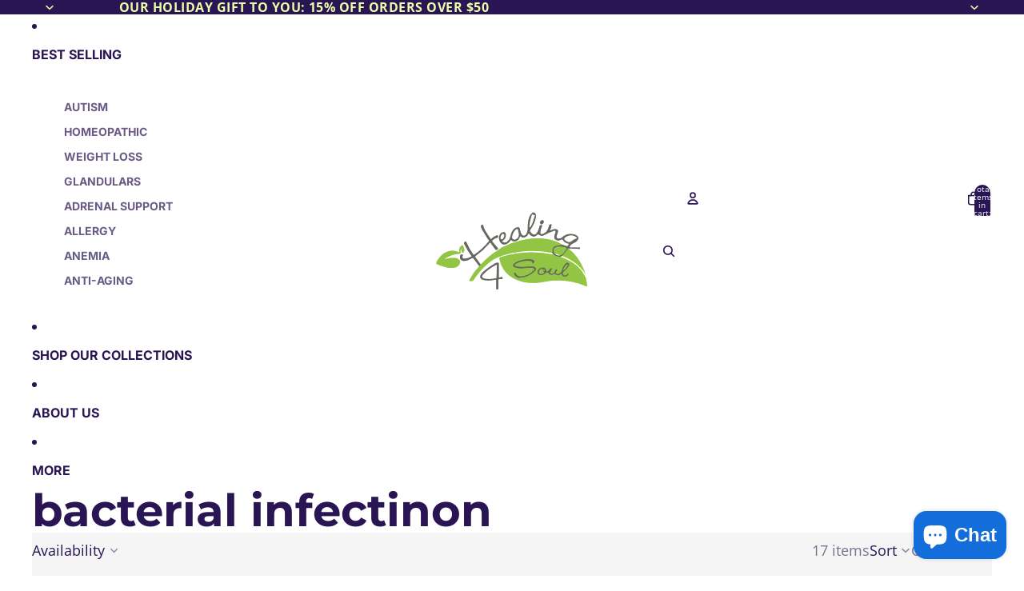

--- FILE ---
content_type: image/svg+xml
request_url: https://store.healing4soul.com/cdn/shop/files/Logo.svg?height=100&v=1757716042
body_size: 4384
content:
<svg viewBox="0.00 0.00 150.00 79.00" version="1.1" xmlns="http://www.w3.org/2000/svg">
<g stroke-linecap="butt" fill="none" stroke-width="2.00">
<path d="M 124.83 33.24
  C 111.30 24.83 92.56 25.71 78.04 30.76
  C 77.11 31.08 75.47 31.25 74.79 31.56
  Q 70.35 33.59 66.16 35.33
  A 10.70 10.65 14.4 0 0 63.56 36.86
  C 60.53 39.28 57.15 40.85 54.08 43.38
  Q 48.74 47.77 44.12 52.81" stroke="#c9e2a2"></path>
<path d="M 44.12 52.81
  L 38.72 45.34
  A 0.61 0.61 0.0 0 1 38.86 44.48
  Q 46.56 39.05 53.08 31.35
  A 0.51 0.51 0.0 0 1 53.89 31.39
  L 58.20 37.46
  A 1.79 1.77 -28.9 0 0 60.34 38.07
  L 60.51 38.00
  A 1.06 1.06 0.0 0 0 60.88 36.35
  L 55.54 30.07
  A 0.86 0.86 0.0 0 1 55.58 28.91
  Q 57.45 27.01 60.68 26.14
  A 1.02 1.02 0.0 0 0 61.34 24.72
  L 61.26 24.56
  A 1.24 1.24 0.0 0 0 59.63 23.96
  Q 56.64 25.31 54.37 27.57
  A 0.31 0.30 50.5 0 1 53.90 27.52
  C 50.61 22.40 47.15 17.86 46.59 14.21
  A 1.02 1.02 0.0 0 0 44.77 13.75
  Q 43.83 14.98 44.75 16.79
  Q 47.17 21.59 52.16 28.88
  A 0.81 0.81 0.0 0 1 52.13 29.84
  Q 45.97 37.55 37.84 42.94
  A 0.88 0.87 -34.7 0 1 36.65 42.73
  Q 32.90 37.69 30.01 30.79
  A 1.13 1.13 0.0 0 0 28.39 30.27
  L 28.25 30.35
  A 1.42 1.41 -28.2 0 0 27.70 32.16
  Q 30.81 38.83 34.90 44.15
  A 0.52 0.52 0.0 0 1 34.79 44.90
  Q 31.90 46.89 27.65 46.97
  A 1.63 1.63 0.0 0 1 26.07 44.83
  L 26.50 43.53
  A 0.55 0.54 -75.7 0 0 26.08 42.82
  Q 24.07 42.45 23.77 43.99
  C 22.47 50.68 29.61 49.58 32.89 47.86
  Q 35.21 46.65 35.90 46.35
  A 0.75 0.74 59.5 0 1 36.80 46.59
  L 42.40 54.04" stroke="#b3b4b1"></path>
<path d="M 42.40 54.04
  Q 42.87 54.24 42.56 54.56
  Q 36.76 60.57 32.97 68.01
  A 0.77 0.77 0.0 0 0 33.66 69.12
  L 35.20 69.12
  A 2.22 2.22 0.0 0 0 37.04 68.14
  C 42.07 60.63 49.08 52.58 57.00 47.63
  Q 60.87 45.21 67.78 43.22
  Q 90.91 36.54 114.77 41.27" stroke="#c9e2a2"></path>
<path d="M 114.77 41.27
  L 115.95 42.97" stroke="#b3b4b1"></path>
<path d="M 115.95 42.97
  Q 89.40 37.37 63.59 45.44
  A 1.50 1.50 0.0 0 0 62.57 47.15
  C 65.83 64.55 82.27 71.90 98.77 70.93
  C 103.93 70.63 111.12 68.78 116.45 68.53
  Q 133.39 67.74 148.29 74.18
  A 0.68 0.68 0.0 0 0 149.23 73.44
  L 147.95 66.01" stroke="#c9e2a2"></path>
<path d="M 147.95 66.01
  Q 148.50 62.49 147.67 62.55" stroke="#fbffef"></path>
<path d="M 147.67 62.55
  Q 143.30 49.35 135.87 41.63
  Q 134.72 40.42 130.51 36.85" stroke="#c9e2a2"></path>
<path d="M 130.51 36.85
  L 141.64 37.31
  A 0.51 0.50 1.1 0 0 142.17 36.81
  L 142.17 36.36
  A 0.51 0.50 0.0 0 0 141.66 35.86
  L 132.62 35.86
  A 0.71 0.71 0.0 0 1 131.99 34.81
  Q 133.03 32.87 134.99 32.02
  C 137.74 30.83 138.90 30.05 140.36 27.72
  A 2.48 2.09 39.9 0 0 139.87 24.93
  Q 138.39 23.42 136.35 22.98
  Q 129.33 21.45 124.93 25.55
  C 123.71 26.69 121.78 27.43 120.12 26.98
  A 1.67 1.66 -73.3 0 1 118.98 24.85
  L 120.27 20.92
  A 2.36 2.35 17.1 0 0 118.67 17.91
  Q 116.28 17.24 112.99 19.13
  A 0.33 0.33 0.0 0 1 112.54 18.67
  Q 113.90 16.46 114.09 13.82
  A 0.81 0.81 0.0 0 0 113.06 12.98
  C 112.46 13.15 111.93 13.48 111.74 14.12
  C 110.47 18.27 109.46 21.28 104.92 22.74
  A 1.55 1.55 0.0 0 1 102.91 21.10
  Q 103.28 17.70 104.65 14.95
  A 0.77 0.77 0.0 0 0 103.96 13.84
  L 103.41 13.84
  A 1.23 1.20 7.4 0 0 102.23 14.73
  C 101.38 17.83 100.88 20.13 98.88 22.33
  C 96.73 24.70 93.56 21.76 92.87 19.68
  A 1.30 1.27 54.2 0 1 93.04 18.54
  Q 97.73 11.93 98.65 5.43
  C 98.91 3.60 97.69 0.28 95.20 1.73
  C 91.17 4.08 90.35 12.67 90.63 17.42
  A 3.20 2.91 52.6 0 1 90.56 18.24
  Q 89.59 22.59 88.62 23.39
  C 84.48 26.79 83.10 19.58 82.62 17.10
  A 1.53 1.52 83.5 0 0 81.08 15.87
  C 76.29 16.01 74.22 21.04 73.51 24.96
  Q 72.92 28.22 70.14 30.35
  A 3.50 3.47 35.1 0 1 66.94 30.89
  L 66.00 30.58
  A 0.78 0.78 0.0 0 1 65.86 29.17
  Q 69.14 27.27 68.86 23.07
  A 2.45 2.03 86.2 0 0 66.67 20.76
  C 61.99 21.06 61.23 27.33 63.22 30.45
  C 66.21 35.12 71.19 32.66 73.67 28.85
  A 0.56 0.56 0.0 0 1 74.56 28.79
  Q 75.95 30.37 78.35 29.83
  Q 81.59 29.09 82.90 25.20
  A 0.47 0.47 0.0 0 1 83.63 24.97
  L 84.78 25.81
  A 1.25 1.25 0.0 0 0 85.47 26.04
  Q 89.72 26.12 91.26 22.24
  A 0.35 0.35 0.0 0 1 91.88 22.18
  C 93.77 25.24 97.15 26.25 99.86 23.51
  Q 100.30 23.07 100.37 23.03
  A 0.87 0.87 0.0 0 1 101.31 23.12
  Q 103.96 25.25 106.49 23.89
  Q 112.27 20.78 116.61 19.30
  A 1.15 1.15 0.0 0 1 118.06 20.80
  C 116.87 23.94 115.09 28.20 120.31 28.99
  Q 121.72 29.20 124.14 27.95
  A 0.64 0.63 -27.6 0 1 124.99 28.21
  Q 126.76 31.51 131.10 32.21
  A 0.12 0.11 20.1 0 1 131.18 32.38
  L 129.98 34.46
  A 0.46 0.45 23.6 0 1 129.45 34.66
  L 124.83 33.24" stroke="#b3b4b1"></path>
<path d="M 130.51 36.85
  L 124.76 44.28" stroke="#7c9753"></path>
<path d="M 124.76 44.28
  L 122.94 45.17" stroke="#aeb4a1"></path>
<path d="M 122.94 45.17
  Q 118.70 45.37 115.95 42.97" stroke="#7c9753"></path>
<path d="M 114.77 41.27
  C 114.97 38.06 114.72 34.92 118.81 34.20
  Q 121.69 33.70 124.83 33.24" stroke="#7c9753"></path>
<path d="M 147.67 62.55
  Q 143.09 55.29 136.61 50.65
  Q 130.74 46.46 124.76 44.28" stroke="#c4e292"></path>
<path d="M 122.94 45.17
  Q 133.59 48.79 140.12 54.87
  Q 144.52 58.96 147.95 66.01" stroke="#c4e292"></path>
<path d="M 44.12 52.81
  Q 43.78 53.98 42.40 54.04" stroke="#7c9753"></path>
<path d="M 106.1023 9.4469
  A 2.14 1.72 -43.5 0 0 103.3660 9.6724
  A 2.14 1.72 -43.5 0 0 102.9977 12.3931
  A 2.14 1.72 -43.5 0 0 105.7340 12.1676
  A 2.14 1.72 -43.5 0 0 106.1023 9.4469" stroke="#b3b4b1"></path>
<path d="M 24.98 37.79
  Q 25.12 39.79 25.57 40.52
  A 1.08 1.08 0.0 0 0 27.43 40.46
  C 28.60 38.29 27.46 35.78 26.46 33.80
  A 0.41 0.41 0.0 0 0 25.88 33.63
  Q 21.88 36.03 22.97 40.05
  A 0.39 0.39 0.0 0 1 22.44 40.51
  C 13.35 36.55 5.92 41.30 1.17 48.91
  Q 0.53 49.93 0.32 51.56
  A 0.76 0.76 0.0 0 0 0.77 52.36
  C 7.08 55.04 20.95 60.13 23.77 50.81
  A 1.95 1.93 -42.0 0 0 23.82 49.92
  C 22.80 44.43 12.33 46.13 8.94 47.44
  A 0.26 0.26 0.0 0 1 8.70 46.98
  Q 15.46 42.39 23.25 42.14
  A 1.00 0.99 -5.4 0 0 24.20 41.00
  Q 23.87 38.87 24.51 37.69
  A 0.25 0.25 0.0 0 1 24.98 37.79" stroke="#c9e2a2"></path>
<path d="M 62.00 65.40
  L 62.00 52.04
  A 1.12 1.12 0.0 0 0 60.98 50.92
  C 59.40 50.79 58.41 51.53 57.16 52.31
  C 52.66 55.11 41.05 62.26 44.07 66.42
  C 46.31 69.52 55.43 68.37 58.72 67.72
  A 0.59 0.59 0.0 0 1 59.43 68.30
  L 59.43 76.70
  A 0.70 0.69 90.0 0 0 60.12 77.40
  L 60.46 77.40
  A 1.13 1.12 -90.0 0 0 61.58 76.27
  L 61.58 67.97
  A 0.90 0.90 0.0 0 1 62.48 67.07
  L 64.91 67.07
  A 0.77 0.77 0.0 0 0 65.68 66.30
  L 65.68 65.80
  A 0.74 0.73 -0.0 0 0 64.94 65.07
  Q 63.86 65.07 62.50 65.71
  A 0.35 0.35 0.0 0 1 62.00 65.40" stroke="#b3b4b1"></path>
<path d="M 97.33 4.08
  L 94.93 3.38
  A 0.19 0.19 0.0 0 0 94.70 3.51
  L 93.96 6.07
  A 9.87 1.41 -73.8 0 0 92.56 15.94
  L 92.61 15.96
  A 9.87 1.41 -73.8 0 0 96.72 6.87
  L 97.46 4.32
  A 0.19 0.19 0.0 0 0 97.33 4.08" stroke="#b3b4b1"></path>
<path d="M 80.04 17.73
  C 77.65 18.17 75.37 23.02 75.22 25.51
  Q 75.15 26.70 75.59 27.19
  A 2.97 2.67 -36.1 0 0 79.20 27.56
  C 83.00 25.23 81.44 21.57 80.78 18.23
  A 0.63 0.63 0.0 0 0 80.04 17.73" stroke="#b3b4b1"></path>
<path d="M 66.4281 22.5920
  A 2.74 1.50 -70.2 0 0 64.0887 24.6619
  A 2.74 1.50 -70.2 0 0 64.5719 27.7480
  A 2.74 1.50 -70.2 0 0 66.9113 25.6781
  A 2.74 1.50 -70.2 0 0 66.4281 22.5920" stroke="#b3b4b1"></path>
<path d="M 138.56 26.97
  A 0.60 0.60 0.0 0 0 138.73 25.96
  C 135.57 23.14 130.47 23.61 127.26 26.23
  A 1.45 1.45 0.0 0 0 127.13 28.36
  Q 130.93 32.32 134.43 29.15
  C 135.84 27.87 136.61 27.75 138.56 26.97" stroke="#b3b4b1"></path>
<path d="M 117.69 42.23
  Q 119.32 44.03 121.83 43.88" stroke="#aeb4a1"></path>
<path d="M 121.83 43.88
  Q 123.86 43.60 124.84 42.59
  Q 127.19 40.18 128.87 37.16
  A 0.66 0.65 24.2 0 0 128.51 36.23
  C 125.32 35.07 118.53 33.80 116.46 37.22
  Q 115.18 39.33 117.22 42.00
  Q 117.73 42.68 117.69 42.23" stroke="#7c9753"></path>
<path d="M 121.83 43.88
  Q 120.29 41.87 117.69 42.23" stroke="#c4e292"></path>
<path d="M 77.07 61.78
  Q 77.85 64.81 81.16 65.77
  A 3.15 3.09 -37.9 0 0 82.12 65.88
  Q 91.67 65.48 98.20 58.60
  A 2.02 2.01 -51.6 0 0 97.85 55.53
  Q 96.39 54.57 94.00 54.61
  C 90.14 54.68 83.42 56.02 78.53 54.25
  A 1.18 1.01 23.7 0 1 77.80 52.74
  Q 77.98 52.42 78.57 52.10
  Q 85.97 48.06 93.11 49.18
  Q 95.07 49.49 95.29 51.27
  A 0.41 0.41 0.0 0 0 95.94 51.55
  C 96.89 50.87 97.78 49.23 96.22 48.42
  C 91.88 46.18 79.54 48.33 76.31 52.81
  A 1.71 1.49 30.3 0 0 77.09 55.13
  C 83.53 58.32 92.69 54.46 96.70 56.54
  A 1.01 1.01 0.0 0 1 96.99 58.12
  Q 91.47 64.17 83.60 64.57
  Q 79.93 64.75 78.63 61.26
  A 0.55 0.54 80.0 0 0 78.12 60.90
  L 77.75 60.90
  A 0.71 0.70 82.9 0 0 77.07 61.78" stroke="#7c9753"></path>
<path d="M 130.54 61.58
  L 128.74 63.11
  A 2.10 2.10 0.0 0 1 125.78 62.87
  L 125.48 62.52
  A 1.80 1.80 0.0 0 1 125.76 59.92
  Q 129.61 57.00 131.30 53.67
  A 1.79 1.78 -68.1 0 0 130.24 51.16
  Q 128.87 50.74 128.08 51.64
  C 126.43 53.53 125.02 55.77 124.50 58.17
  C 124.04 60.29 122.31 61.60 120.71 62.11
  A 1.88 1.67 -6.1 0 1 118.25 60.35
  Q 118.33 59.88 119.41 58.86
  A 0.69 0.69 0.0 0 0 119.06 57.68
  Q 117.69 57.43 117.44 58.99
  Q 116.95 62.02 113.59 61.83
  A 1.05 1.05 0.0 0 1 112.63 60.55
  Q 113.07 58.53 114.08 57.75
  A 0.71 0.71 0.0 0 0 113.44 56.51
  C 111.47 57.12 112.18 59.27 109.52 59.75
  A 0.52 0.52 0.0 0 1 108.91 59.23
  C 108.95 54.32 102.03 55.25 100.45 58.79
  Q 99.84 60.15 100.38 61.21
  C 101.94 64.21 106.01 63.34 107.80 61.30
  A 2.33 2.16 -35.1 0 1 111.64 61.82
  Q 112.12 63.18 115.05 62.70
  Q 115.12 62.68 116.64 62.01
  A 1.13 1.13 0.0 0 1 117.91 62.26
  Q 120.28 64.70 123.16 61.94
  A 0.51 0.50 59.6 0 1 123.99 62.16
  C 125.18 66.11 130.27 64.99 130.87 61.77
  A 0.20 0.20 0.0 0 0 130.54 61.58" stroke="#7c9753"></path>
<path d="M 59.30 53.28
  Q 51.45 57.10 45.98 63.37
  A 1.73 1.73 0.0 0 0 46.67 66.12
  C 50.28 67.48 55.50 66.87 58.99 66.24
  A 0.68 0.67 86.8 0 0 59.55 65.61
  L 60.11 53.81
  A 0.56 0.56 0.0 0 0 59.30 53.28" stroke="#b3b4b1"></path>
<path d="M 129.9002 52.5432
  A 3.42 0.78 -54.0 0 0 127.2590 54.8515
  A 3.42 0.78 -54.0 0 0 125.8798 58.0768
  A 3.42 0.78 -54.0 0 0 128.5210 55.7685
  A 3.42 0.78 -54.0 0 0 129.9002 52.5432" stroke="#7c9753"></path>
<path d="M 106.09 58.57
  L 107.19 58.93
  A 0.36 0.36 0.0 0 0 107.64 58.74
  Q 107.92 58.11 107.05 57.68
  A 0.56 0.55 -40.4 0 0 106.59 57.65
  L 106.13 57.81
  A 0.83 0.82 -27.3 0 1 105.17 57.51
  Q 104.29 56.28 102.41 58.19
  A 2.58 1.99 -42.0 0 0 101.87 61.13
  C 103.00 62.68 105.39 62.33 106.70 60.79
  A 0.65 0.64 -55.9 0 0 106.52 59.81
  Q 106.30 59.69 105.77 59.03
  A 0.29 0.29 0.0 0 1 106.09 58.57" stroke="#7c9753"></path>
</g>
<path d="M 150.00 0.00
  L 150.00 79.00
  L 0.00 79.00
  L 0.00 0.00
  L 150.00 0.00
  Z
  M 124.83 33.24
  C 111.30 24.83 92.56 25.71 78.04 30.76
  C 77.11 31.08 75.47 31.25 74.79 31.56
  Q 70.35 33.59 66.16 35.33
  A 10.70 10.65 14.4 0 0 63.56 36.86
  C 60.53 39.28 57.15 40.85 54.08 43.38
  Q 48.74 47.77 44.12 52.81
  L 38.72 45.34
  A 0.61 0.61 0.0 0 1 38.86 44.48
  Q 46.56 39.05 53.08 31.35
  A 0.51 0.51 0.0 0 1 53.89 31.39
  L 58.20 37.46
  A 1.79 1.77 -28.9 0 0 60.34 38.07
  L 60.51 38.00
  A 1.06 1.06 0.0 0 0 60.88 36.35
  L 55.54 30.07
  A 0.86 0.86 0.0 0 1 55.58 28.91
  Q 57.45 27.01 60.68 26.14
  A 1.02 1.02 0.0 0 0 61.34 24.72
  L 61.26 24.56
  A 1.24 1.24 0.0 0 0 59.63 23.96
  Q 56.64 25.31 54.37 27.57
  A 0.31 0.30 50.5 0 1 53.90 27.52
  C 50.61 22.40 47.15 17.86 46.59 14.21
  A 1.02 1.02 0.0 0 0 44.77 13.75
  Q 43.83 14.98 44.75 16.79
  Q 47.17 21.59 52.16 28.88
  A 0.81 0.81 0.0 0 1 52.13 29.84
  Q 45.97 37.55 37.84 42.94
  A 0.88 0.87 -34.7 0 1 36.65 42.73
  Q 32.90 37.69 30.01 30.79
  A 1.13 1.13 0.0 0 0 28.39 30.27
  L 28.25 30.35
  A 1.42 1.41 -28.2 0 0 27.70 32.16
  Q 30.81 38.83 34.90 44.15
  A 0.52 0.52 0.0 0 1 34.79 44.90
  Q 31.90 46.89 27.65 46.97
  A 1.63 1.63 0.0 0 1 26.07 44.83
  L 26.50 43.53
  A 0.55 0.54 -75.7 0 0 26.08 42.82
  Q 24.07 42.45 23.77 43.99
  C 22.47 50.68 29.61 49.58 32.89 47.86
  Q 35.21 46.65 35.90 46.35
  A 0.75 0.74 59.5 0 1 36.80 46.59
  L 42.40 54.04
  Q 42.87 54.24 42.56 54.56
  Q 36.76 60.57 32.97 68.01
  A 0.77 0.77 0.0 0 0 33.66 69.12
  L 35.20 69.12
  A 2.22 2.22 0.0 0 0 37.04 68.14
  C 42.07 60.63 49.08 52.58 57.00 47.63
  Q 60.87 45.21 67.78 43.22
  Q 90.91 36.54 114.77 41.27
  L 115.95 42.97
  Q 89.40 37.37 63.59 45.44
  A 1.50 1.50 0.0 0 0 62.57 47.15
  C 65.83 64.55 82.27 71.90 98.77 70.93
  C 103.93 70.63 111.12 68.78 116.45 68.53
  Q 133.39 67.74 148.29 74.18
  A 0.68 0.68 0.0 0 0 149.23 73.44
  L 147.95 66.01
  Q 148.50 62.49 147.67 62.55
  Q 143.30 49.35 135.87 41.63
  Q 134.72 40.42 130.51 36.85
  L 141.64 37.31
  A 0.51 0.50 1.1 0 0 142.17 36.81
  L 142.17 36.36
  A 0.51 0.50 0.0 0 0 141.66 35.86
  L 132.62 35.86
  A 0.71 0.71 0.0 0 1 131.99 34.81
  Q 133.03 32.87 134.99 32.02
  C 137.74 30.83 138.90 30.05 140.36 27.72
  A 2.48 2.09 39.9 0 0 139.87 24.93
  Q 138.39 23.42 136.35 22.98
  Q 129.33 21.45 124.93 25.55
  C 123.71 26.69 121.78 27.43 120.12 26.98
  A 1.67 1.66 -73.3 0 1 118.98 24.85
  L 120.27 20.92
  A 2.36 2.35 17.1 0 0 118.67 17.91
  Q 116.28 17.24 112.99 19.13
  A 0.33 0.33 0.0 0 1 112.54 18.67
  Q 113.90 16.46 114.09 13.82
  A 0.81 0.81 0.0 0 0 113.06 12.98
  C 112.46 13.15 111.93 13.48 111.74 14.12
  C 110.47 18.27 109.46 21.28 104.92 22.74
  A 1.55 1.55 0.0 0 1 102.91 21.10
  Q 103.28 17.70 104.65 14.95
  A 0.77 0.77 0.0 0 0 103.96 13.84
  L 103.41 13.84
  A 1.23 1.20 7.4 0 0 102.23 14.73
  C 101.38 17.83 100.88 20.13 98.88 22.33
  C 96.73 24.70 93.56 21.76 92.87 19.68
  A 1.30 1.27 54.2 0 1 93.04 18.54
  Q 97.73 11.93 98.65 5.43
  C 98.91 3.60 97.69 0.28 95.20 1.73
  C 91.17 4.08 90.35 12.67 90.63 17.42
  A 3.20 2.91 52.6 0 1 90.56 18.24
  Q 89.59 22.59 88.62 23.39
  C 84.48 26.79 83.10 19.58 82.62 17.10
  A 1.53 1.52 83.5 0 0 81.08 15.87
  C 76.29 16.01 74.22 21.04 73.51 24.96
  Q 72.92 28.22 70.14 30.35
  A 3.50 3.47 35.1 0 1 66.94 30.89
  L 66.00 30.58
  A 0.78 0.78 0.0 0 1 65.86 29.17
  Q 69.14 27.27 68.86 23.07
  A 2.45 2.03 86.2 0 0 66.67 20.76
  C 61.99 21.06 61.23 27.33 63.22 30.45
  C 66.21 35.12 71.19 32.66 73.67 28.85
  A 0.56 0.56 0.0 0 1 74.56 28.79
  Q 75.95 30.37 78.35 29.83
  Q 81.59 29.09 82.90 25.20
  A 0.47 0.47 0.0 0 1 83.63 24.97
  L 84.78 25.81
  A 1.25 1.25 0.0 0 0 85.47 26.04
  Q 89.72 26.12 91.26 22.24
  A 0.35 0.35 0.0 0 1 91.88 22.18
  C 93.77 25.24 97.15 26.25 99.86 23.51
  Q 100.30 23.07 100.37 23.03
  A 0.87 0.87 0.0 0 1 101.31 23.12
  Q 103.96 25.25 106.49 23.89
  Q 112.27 20.78 116.61 19.30
  A 1.15 1.15 0.0 0 1 118.06 20.80
  C 116.87 23.94 115.09 28.20 120.31 28.99
  Q 121.72 29.20 124.14 27.95
  A 0.64 0.63 -27.6 0 1 124.99 28.21
  Q 126.76 31.51 131.10 32.21
  A 0.12 0.11 20.1 0 1 131.18 32.38
  L 129.98 34.46
  A 0.46 0.45 23.6 0 1 129.45 34.66
  L 124.83 33.24
  Z
  M 106.1023 9.4469
  A 2.14 1.72 -43.5 0 0 103.3660 9.6724
  A 2.14 1.72 -43.5 0 0 102.9977 12.3931
  A 2.14 1.72 -43.5 0 0 105.7340 12.1676
  A 2.14 1.72 -43.5 0 0 106.1023 9.4469
  Z
  M 24.98 37.79
  Q 25.12 39.79 25.57 40.52
  A 1.08 1.08 0.0 0 0 27.43 40.46
  C 28.60 38.29 27.46 35.78 26.46 33.80
  A 0.41 0.41 0.0 0 0 25.88 33.63
  Q 21.88 36.03 22.97 40.05
  A 0.39 0.39 0.0 0 1 22.44 40.51
  C 13.35 36.55 5.92 41.30 1.17 48.91
  Q 0.53 49.93 0.32 51.56
  A 0.76 0.76 0.0 0 0 0.77 52.36
  C 7.08 55.04 20.95 60.13 23.77 50.81
  A 1.95 1.93 -42.0 0 0 23.82 49.92
  C 22.80 44.43 12.33 46.13 8.94 47.44
  A 0.26 0.26 0.0 0 1 8.70 46.98
  Q 15.46 42.39 23.25 42.14
  A 1.00 0.99 -5.4 0 0 24.20 41.00
  Q 23.87 38.87 24.51 37.69
  A 0.25 0.25 0.0 0 1 24.98 37.79
  Z
  M 62.00 65.40
  L 62.00 52.04
  A 1.12 1.12 0.0 0 0 60.98 50.92
  C 59.40 50.79 58.41 51.53 57.16 52.31
  C 52.66 55.11 41.05 62.26 44.07 66.42
  C 46.31 69.52 55.43 68.37 58.72 67.72
  A 0.59 0.59 0.0 0 1 59.43 68.30
  L 59.43 76.70
  A 0.70 0.69 90.0 0 0 60.12 77.40
  L 60.46 77.40
  A 1.13 1.12 -90.0 0 0 61.58 76.27
  L 61.58 67.97
  A 0.90 0.90 0.0 0 1 62.48 67.07
  L 64.91 67.07
  A 0.77 0.77 0.0 0 0 65.68 66.30
  L 65.68 65.80
  A 0.74 0.73 -0.0 0 0 64.94 65.07
  Q 63.86 65.07 62.50 65.71
  A 0.35 0.35 0.0 0 1 62.00 65.40
  Z" fill="#ffffff"></path>
<path d="M 130.51 36.85
  L 124.76 44.28
  L 122.94 45.17
  Q 118.70 45.37 115.95 42.97
  L 114.77 41.27
  C 114.97 38.06 114.72 34.92 118.81 34.20
  Q 121.69 33.70 124.83 33.24
  L 129.45 34.66
  A 0.46 0.45 23.6 0 0 129.98 34.46
  L 131.18 32.38
  A 0.12 0.11 20.1 0 0 131.10 32.21
  Q 126.76 31.51 124.99 28.21
  A 0.64 0.63 -27.6 0 0 124.14 27.95
  Q 121.72 29.20 120.31 28.99
  C 115.09 28.20 116.87 23.94 118.06 20.80
  A 1.15 1.15 0.0 0 0 116.61 19.30
  Q 112.27 20.78 106.49 23.89
  Q 103.96 25.25 101.31 23.12
  A 0.87 0.87 0.0 0 0 100.37 23.03
  Q 100.30 23.07 99.86 23.51
  C 97.15 26.25 93.77 25.24 91.88 22.18
  A 0.35 0.35 0.0 0 0 91.26 22.24
  Q 89.72 26.12 85.47 26.04
  A 1.25 1.25 0.0 0 1 84.78 25.81
  L 83.63 24.97
  A 0.47 0.47 0.0 0 0 82.90 25.20
  Q 81.59 29.09 78.35 29.83
  Q 75.95 30.37 74.56 28.79
  A 0.56 0.56 0.0 0 0 73.67 28.85
  C 71.19 32.66 66.21 35.12 63.22 30.45
  C 61.23 27.33 61.99 21.06 66.67 20.76
  A 2.45 2.03 86.2 0 1 68.86 23.07
  Q 69.14 27.27 65.86 29.17
  A 0.78 0.78 0.0 0 0 66.00 30.58
  L 66.94 30.89
  A 3.50 3.47 35.1 0 0 70.14 30.35
  Q 72.92 28.22 73.51 24.96
  C 74.22 21.04 76.29 16.01 81.08 15.87
  A 1.53 1.52 83.5 0 1 82.62 17.10
  C 83.10 19.58 84.48 26.79 88.62 23.39
  Q 89.59 22.59 90.56 18.24
  A 3.20 2.91 52.6 0 0 90.63 17.42
  C 90.35 12.67 91.17 4.08 95.20 1.73
  C 97.69 0.28 98.91 3.60 98.65 5.43
  Q 97.73 11.93 93.04 18.54
  A 1.30 1.27 54.2 0 0 92.87 19.68
  C 93.56 21.76 96.73 24.70 98.88 22.33
  C 100.88 20.13 101.38 17.83 102.23 14.73
  A 1.23 1.20 7.4 0 1 103.41 13.84
  L 103.96 13.84
  A 0.77 0.77 0.0 0 1 104.65 14.95
  Q 103.28 17.70 102.91 21.10
  A 1.55 1.55 0.0 0 0 104.92 22.74
  C 109.46 21.28 110.47 18.27 111.74 14.12
  C 111.93 13.48 112.46 13.15 113.06 12.98
  A 0.81 0.81 0.0 0 1 114.09 13.82
  Q 113.90 16.46 112.54 18.67
  A 0.33 0.33 0.0 0 0 112.99 19.13
  Q 116.28 17.24 118.67 17.91
  A 2.36 2.35 17.1 0 1 120.27 20.92
  L 118.98 24.85
  A 1.67 1.66 -73.3 0 0 120.12 26.98
  C 121.78 27.43 123.71 26.69 124.93 25.55
  Q 129.33 21.45 136.35 22.98
  Q 138.39 23.42 139.87 24.93
  A 2.48 2.09 39.9 0 1 140.36 27.72
  C 138.90 30.05 137.74 30.83 134.99 32.02
  Q 133.03 32.87 131.99 34.81
  A 0.71 0.71 0.0 0 0 132.62 35.86
  L 141.66 35.86
  A 0.51 0.50 0.0 0 1 142.17 36.36
  L 142.17 36.81
  A 0.51 0.50 1.1 0 1 141.64 37.31
  L 130.51 36.85
  Z
  M 97.33 4.08
  L 94.93 3.38
  A 0.19 0.19 0.0 0 0 94.70 3.51
  L 93.96 6.07
  A 9.87 1.41 -73.8 0 0 92.56 15.94
  L 92.61 15.96
  A 9.87 1.41 -73.8 0 0 96.72 6.87
  L 97.46 4.32
  A 0.19 0.19 0.0 0 0 97.33 4.08
  Z
  M 80.04 17.73
  C 77.65 18.17 75.37 23.02 75.22 25.51
  Q 75.15 26.70 75.59 27.19
  A 2.97 2.67 -36.1 0 0 79.20 27.56
  C 83.00 25.23 81.44 21.57 80.78 18.23
  A 0.63 0.63 0.0 0 0 80.04 17.73
  Z
  M 66.4281 22.5920
  A 2.74 1.50 -70.2 0 0 64.0887 24.6619
  A 2.74 1.50 -70.2 0 0 64.5719 27.7480
  A 2.74 1.50 -70.2 0 0 66.9113 25.6781
  A 2.74 1.50 -70.2 0 0 66.4281 22.5920
  Z
  M 138.56 26.97
  A 0.60 0.60 0.0 0 0 138.73 25.96
  C 135.57 23.14 130.47 23.61 127.26 26.23
  A 1.45 1.45 0.0 0 0 127.13 28.36
  Q 130.93 32.32 134.43 29.15
  C 135.84 27.87 136.61 27.75 138.56 26.97
  Z
  M 117.69 42.23
  Q 119.32 44.03 121.83 43.88
  Q 123.86 43.60 124.84 42.59
  Q 127.19 40.18 128.87 37.16
  A 0.66 0.65 24.2 0 0 128.51 36.23
  C 125.32 35.07 118.53 33.80 116.46 37.22
  Q 115.18 39.33 117.22 42.00
  Q 117.73 42.68 117.69 42.23
  Z" fill="#666962"></path>
<path d="M 97.33 4.08
  A 0.19 0.19 0.0 0 1 97.46 4.32
  L 96.72 6.87
  A 9.87 1.41 -73.8 0 1 92.61 15.96
  L 92.56 15.94
  A 9.87 1.41 -73.8 0 1 93.96 6.07
  L 94.70 3.51
  A 0.19 0.19 0.0 0 1 94.93 3.38
  L 97.33 4.08
  Z" fill="#ffffff"></path>
<ellipse ry="1.72" rx="2.14" transform="translate(104.55,10.92) rotate(-43.5)" cy="0.00" cx="0.00" fill="#666962"></ellipse>
<path d="M 44.12 52.81
  Q 43.78 53.98 42.40 54.04
  L 36.80 46.59
  A 0.75 0.74 59.5 0 0 35.90 46.35
  Q 35.21 46.65 32.89 47.86
  C 29.61 49.58 22.47 50.68 23.77 43.99
  Q 24.07 42.45 26.08 42.82
  A 0.55 0.54 -75.7 0 1 26.50 43.53
  L 26.07 44.83
  A 1.63 1.63 0.0 0 0 27.65 46.97
  Q 31.90 46.89 34.79 44.90
  A 0.52 0.52 0.0 0 0 34.90 44.15
  Q 30.81 38.83 27.70 32.16
  A 1.42 1.41 -28.2 0 1 28.25 30.35
  L 28.39 30.27
  A 1.13 1.13 0.0 0 1 30.01 30.79
  Q 32.90 37.69 36.65 42.73
  A 0.88 0.87 -34.7 0 0 37.84 42.94
  Q 45.97 37.55 52.13 29.84
  A 0.81 0.81 0.0 0 0 52.16 28.88
  Q 47.17 21.59 44.75 16.79
  Q 43.83 14.98 44.77 13.75
  A 1.02 1.02 0.0 0 1 46.59 14.21
  C 47.15 17.86 50.61 22.40 53.90 27.52
  A 0.31 0.30 50.5 0 0 54.37 27.57
  Q 56.64 25.31 59.63 23.96
  A 1.24 1.24 0.0 0 1 61.26 24.56
  L 61.34 24.72
  A 1.02 1.02 0.0 0 1 60.68 26.14
  Q 57.45 27.01 55.58 28.91
  A 0.86 0.86 0.0 0 0 55.54 30.07
  L 60.88 36.35
  A 1.06 1.06 0.0 0 1 60.51 38.00
  L 60.34 38.07
  A 1.79 1.77 -28.9 0 1 58.20 37.46
  L 53.89 31.39
  A 0.51 0.51 0.0 0 0 53.08 31.35
  Q 46.56 39.05 38.86 44.48
  A 0.61 0.61 0.0 0 0 38.72 45.34
  L 44.12 52.81
  Z" fill="#666962"></path>
<path d="M 80.78 18.23
  C 81.44 21.57 83.00 25.23 79.20 27.56
  A 2.97 2.67 -36.1 0 1 75.59 27.19
  Q 75.15 26.70 75.22 25.51
  C 75.37 23.02 77.65 18.17 80.04 17.73
  A 0.63 0.63 0.0 0 1 80.78 18.23
  Z" fill="#ffffff"></path>
<ellipse ry="1.50" rx="2.74" transform="translate(65.50,25.17) rotate(-70.2)" cy="0.00" cx="0.00" fill="#ffffff"></ellipse>
<path d="M 138.56 26.97
  C 136.61 27.75 135.84 27.87 134.43 29.15
  Q 130.93 32.32 127.13 28.36
  A 1.45 1.45 0.0 0 1 127.26 26.23
  C 130.47 23.61 135.57 23.14 138.73 25.96
  A 0.60 0.60 0.0 0 1 138.56 26.97
  Z" fill="#ffffff"></path>
<path d="M 124.83 33.24
  Q 121.69 33.70 118.81 34.20
  C 114.72 34.92 114.97 38.06 114.77 41.27
  Q 90.91 36.54 67.78 43.22
  Q 60.87 45.21 57.00 47.63
  C 49.08 52.58 42.07 60.63 37.04 68.14
  A 2.22 2.22 0.0 0 1 35.20 69.12
  L 33.66 69.12
  A 0.77 0.77 0.0 0 1 32.97 68.01
  Q 36.76 60.57 42.56 54.56
  Q 42.87 54.24 42.40 54.04
  Q 43.78 53.98 44.12 52.81
  Q 48.74 47.77 54.08 43.38
  C 57.15 40.85 60.53 39.28 63.56 36.86
  A 10.70 10.65 14.4 0 1 66.16 35.33
  Q 70.35 33.59 74.79 31.56
  C 75.47 31.25 77.11 31.08 78.04 30.76
  C 92.56 25.71 111.30 24.83 124.83 33.24
  Z" fill="#92c544"></path>
<path d="M 24.51 37.69
  Q 23.87 38.87 24.20 41.00
  A 1.00 0.99 -5.4 0 1 23.25 42.14
  Q 15.46 42.39 8.70 46.98
  A 0.26 0.26 0.0 0 0 8.94 47.44
  C 12.33 46.13 22.80 44.43 23.82 49.92
  A 1.95 1.93 -42.0 0 1 23.77 50.81
  C 20.95 60.13 7.08 55.04 0.77 52.36
  A 0.76 0.76 0.0 0 1 0.32 51.56
  Q 0.53 49.93 1.17 48.91
  C 5.92 41.30 13.35 36.55 22.44 40.51
  A 0.39 0.39 0.0 0 0 22.97 40.05
  Q 21.88 36.03 25.88 33.63
  A 0.41 0.41 0.0 0 1 26.46 33.80
  C 27.46 35.78 28.60 38.29 27.43 40.46
  A 1.08 1.08 0.0 0 1 25.57 40.52
  Q 25.12 39.79 24.98 37.79
  A 0.25 0.25 0.0 0 0 24.51 37.69
  Z" fill="#92c544"></path>
<path d="M 121.83 43.88
  Q 120.29 41.87 117.69 42.23
  Q 117.73 42.68 117.22 42.00
  Q 115.18 39.33 116.46 37.22
  C 118.53 33.80 125.32 35.07 128.51 36.23
  A 0.66 0.65 24.2 0 1 128.87 37.16
  Q 127.19 40.18 124.84 42.59
  Q 123.86 43.60 121.83 43.88
  Z" fill="#92c544"></path>
<path d="M 130.51 36.85
  Q 134.72 40.42 135.87 41.63
  Q 143.30 49.35 147.67 62.55
  Q 143.09 55.29 136.61 50.65
  Q 130.74 46.46 124.76 44.28
  L 130.51 36.85
  Z" fill="#92c544"></path>
<path d="M 115.95 42.97
  Q 118.70 45.37 122.94 45.17
  Q 133.59 48.79 140.12 54.87
  Q 144.52 58.96 147.95 66.01
  L 149.23 73.44
  A 0.68 0.68 0.0 0 1 148.29 74.18
  Q 133.39 67.74 116.45 68.53
  C 111.12 68.78 103.93 70.63 98.77 70.93
  C 82.27 71.90 65.83 64.55 62.57 47.15
  A 1.50 1.50 0.0 0 1 63.59 45.44
  Q 89.40 37.37 115.95 42.97
  Z
  M 77.07 61.78
  Q 77.85 64.81 81.16 65.77
  A 3.15 3.09 -37.9 0 0 82.12 65.88
  Q 91.67 65.48 98.20 58.60
  A 2.02 2.01 -51.6 0 0 97.85 55.53
  Q 96.39 54.57 94.00 54.61
  C 90.14 54.68 83.42 56.02 78.53 54.25
  A 1.18 1.01 23.7 0 1 77.80 52.74
  Q 77.98 52.42 78.57 52.10
  Q 85.97 48.06 93.11 49.18
  Q 95.07 49.49 95.29 51.27
  A 0.41 0.41 0.0 0 0 95.94 51.55
  C 96.89 50.87 97.78 49.23 96.22 48.42
  C 91.88 46.18 79.54 48.33 76.31 52.81
  A 1.71 1.49 30.3 0 0 77.09 55.13
  C 83.53 58.32 92.69 54.46 96.70 56.54
  A 1.01 1.01 0.0 0 1 96.99 58.12
  Q 91.47 64.17 83.60 64.57
  Q 79.93 64.75 78.63 61.26
  A 0.55 0.54 80.0 0 0 78.12 60.90
  L 77.75 60.90
  A 0.71 0.70 82.9 0 0 77.07 61.78
  Z
  M 130.54 61.58
  L 128.74 63.11
  A 2.10 2.10 0.0 0 1 125.78 62.87
  L 125.48 62.52
  A 1.80 1.80 0.0 0 1 125.76 59.92
  Q 129.61 57.00 131.30 53.67
  A 1.79 1.78 -68.1 0 0 130.24 51.16
  Q 128.87 50.74 128.08 51.64
  C 126.43 53.53 125.02 55.77 124.50 58.17
  C 124.04 60.29 122.31 61.60 120.71 62.11
  A 1.88 1.67 -6.1 0 1 118.25 60.35
  Q 118.33 59.88 119.41 58.86
  A 0.69 0.69 0.0 0 0 119.06 57.68
  Q 117.69 57.43 117.44 58.99
  Q 116.95 62.02 113.59 61.83
  A 1.05 1.05 0.0 0 1 112.63 60.55
  Q 113.07 58.53 114.08 57.75
  A 0.71 0.71 0.0 0 0 113.44 56.51
  C 111.47 57.12 112.18 59.27 109.52 59.75
  A 0.52 0.52 0.0 0 1 108.91 59.23
  C 108.95 54.32 102.03 55.25 100.45 58.79
  Q 99.84 60.15 100.38 61.21
  C 101.94 64.21 106.01 63.34 107.80 61.30
  A 2.33 2.16 -35.1 0 1 111.64 61.82
  Q 112.12 63.18 115.05 62.70
  Q 115.12 62.68 116.64 62.01
  A 1.13 1.13 0.0 0 1 117.91 62.26
  Q 120.28 64.70 123.16 61.94
  A 0.51 0.50 59.6 0 1 123.99 62.16
  C 125.18 66.11 130.27 64.99 130.87 61.77
  A 0.20 0.20 0.0 0 0 130.54 61.58
  Z" fill="#92c544"></path>
<path d="M 121.83 43.88
  Q 119.32 44.03 117.69 42.23
  Q 120.29 41.87 121.83 43.88
  Z" fill="#f6fedf"></path>
<path d="M 124.76 44.28
  Q 130.74 46.46 136.61 50.65
  Q 143.09 55.29 147.67 62.55
  Q 148.50 62.49 147.95 66.01
  Q 144.52 58.96 140.12 54.87
  Q 133.59 48.79 122.94 45.17
  L 124.76 44.28
  Z" fill="#f6fedf"></path>
<path d="M 77.07 61.78
  A 0.71 0.70 82.9 0 1 77.75 60.90
  L 78.12 60.90
  A 0.55 0.54 80.0 0 1 78.63 61.26
  Q 79.93 64.75 83.60 64.57
  Q 91.47 64.17 96.99 58.12
  A 1.01 1.01 0.0 0 0 96.70 56.54
  C 92.69 54.46 83.53 58.32 77.09 55.13
  A 1.71 1.49 30.3 0 1 76.31 52.81
  C 79.54 48.33 91.88 46.18 96.22 48.42
  C 97.78 49.23 96.89 50.87 95.94 51.55
  A 0.41 0.41 0.0 0 1 95.29 51.27
  Q 95.07 49.49 93.11 49.18
  Q 85.97 48.06 78.57 52.10
  Q 77.98 52.42 77.80 52.74
  A 1.18 1.01 23.7 0 0 78.53 54.25
  C 83.42 56.02 90.14 54.68 94.00 54.61
  Q 96.39 54.57 97.85 55.53
  A 2.02 2.01 -51.6 0 1 98.20 58.60
  Q 91.67 65.48 82.12 65.88
  A 3.15 3.09 -37.9 0 1 81.16 65.77
  Q 77.85 64.81 77.07 61.78
  Z" fill="#666962"></path>
<path d="M 62.50 65.71
  Q 63.86 65.07 64.94 65.07
  A 0.74 0.73 -0.0 0 1 65.68 65.80
  L 65.68 66.30
  A 0.77 0.77 0.0 0 1 64.91 67.07
  L 62.48 67.07
  A 0.90 0.90 0.0 0 0 61.58 67.97
  L 61.58 76.27
  A 1.13 1.12 90.0 0 1 60.46 77.40
  L 60.12 77.40
  A 0.70 0.69 90.0 0 1 59.43 76.70
  L 59.43 68.30
  A 0.59 0.59 0.0 0 0 58.72 67.72
  C 55.43 68.37 46.31 69.52 44.07 66.42
  C 41.05 62.26 52.66 55.11 57.16 52.31
  C 58.41 51.53 59.40 50.79 60.98 50.92
  A 1.12 1.12 0.0 0 1 62.00 52.04
  L 62.00 65.40
  A 0.35 0.35 0.0 0 0 62.50 65.71
  Z
  M 59.30 53.28
  Q 51.45 57.10 45.98 63.37
  A 1.73 1.73 0.0 0 0 46.67 66.12
  C 50.28 67.48 55.50 66.87 58.99 66.24
  A 0.68 0.67 86.8 0 0 59.55 65.61
  L 60.11 53.81
  A 0.56 0.56 0.0 0 0 59.30 53.28
  Z" fill="#666962"></path>
<path d="M 130.87 61.77
  C 130.27 64.99 125.18 66.11 123.99 62.16
  A 0.51 0.50 59.6 0 0 123.16 61.94
  Q 120.28 64.70 117.91 62.26
  A 1.13 1.13 0.0 0 0 116.64 62.01
  Q 115.12 62.68 115.05 62.70
  Q 112.12 63.18 111.64 61.82
  A 2.33 2.16 -35.1 0 0 107.80 61.30
  C 106.01 63.34 101.94 64.21 100.38 61.21
  Q 99.84 60.15 100.45 58.79
  C 102.03 55.25 108.95 54.32 108.91 59.23
  A 0.52 0.52 0.0 0 0 109.52 59.75
  C 112.18 59.27 111.47 57.12 113.44 56.51
  A 0.71 0.71 0.0 0 1 114.08 57.75
  Q 113.07 58.53 112.63 60.55
  A 1.05 1.05 0.0 0 0 113.59 61.83
  Q 116.95 62.02 117.44 58.99
  Q 117.69 57.43 119.06 57.68
  A 0.69 0.69 0.0 0 1 119.41 58.86
  Q 118.33 59.88 118.25 60.35
  A 1.88 1.67 -6.1 0 0 120.71 62.11
  C 122.31 61.60 124.04 60.29 124.50 58.17
  C 125.02 55.77 126.43 53.53 128.08 51.64
  Q 128.87 50.74 130.24 51.16
  A 1.79 1.78 -68.1 0 1 131.30 53.67
  Q 129.61 57.00 125.76 59.92
  A 1.80 1.80 0.0 0 0 125.48 62.52
  L 125.78 62.87
  A 2.10 2.10 0.0 0 0 128.74 63.11
  L 130.54 61.58
  A 0.20 0.20 0.0 0 1 130.87 61.77
  Z
  M 129.9002 52.5432
  A 3.42 0.78 -54.0 0 0 127.2590 54.8515
  A 3.42 0.78 -54.0 0 0 125.8798 58.0768
  A 3.42 0.78 -54.0 0 0 128.5210 55.7685
  A 3.42 0.78 -54.0 0 0 129.9002 52.5432
  Z
  M 106.09 58.57
  L 107.19 58.93
  A 0.36 0.36 0.0 0 0 107.64 58.74
  Q 107.92 58.11 107.05 57.68
  A 0.56 0.55 -40.4 0 0 106.59 57.65
  L 106.13 57.81
  A 0.83 0.82 -27.3 0 1 105.17 57.51
  Q 104.29 56.28 102.41 58.19
  A 2.58 1.99 -42.0 0 0 101.87 61.13
  C 103.00 62.68 105.39 62.33 106.70 60.79
  A 0.65 0.64 -55.9 0 0 106.52 59.81
  Q 106.30 59.69 105.77 59.03
  A 0.29 0.29 0.0 0 1 106.09 58.57
  Z" fill="#666962"></path>
<ellipse ry="0.78" rx="3.42" transform="translate(127.89,55.31) rotate(-54.0)" cy="0.00" cx="0.00" fill="#92c544"></ellipse>
<path d="M 60.11 53.81
  L 59.55 65.61
  A 0.68 0.67 86.8 0 1 58.99 66.24
  C 55.50 66.87 50.28 67.48 46.67 66.12
  A 1.73 1.73 0.0 0 1 45.98 63.37
  Q 51.45 57.10 59.30 53.28
  A 0.56 0.56 0.0 0 1 60.11 53.81
  Z" fill="#ffffff"></path>
<path d="M 105.77 59.03
  Q 106.30 59.69 106.52 59.81
  A 0.65 0.64 -55.9 0 1 106.70 60.79
  C 105.39 62.33 103.00 62.68 101.87 61.13
  A 2.58 1.99 -42.0 0 1 102.41 58.19
  Q 104.29 56.28 105.17 57.51
  A 0.83 0.82 -27.3 0 0 106.13 57.81
  L 106.59 57.65
  A 0.56 0.55 -40.4 0 1 107.05 57.68
  Q 107.92 58.11 107.64 58.74
  A 0.36 0.36 0.0 0 1 107.19 58.93
  L 106.09 58.57
  A 0.29 0.29 0.0 0 0 105.77 59.03
  Z" fill="#92c544"></path>
</svg>
